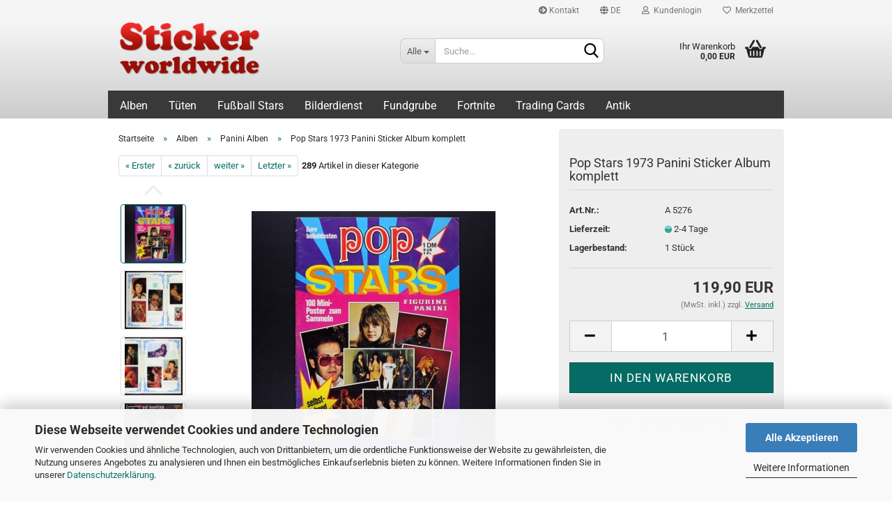

--- FILE ---
content_type: text/html; charset=utf-8
request_url: https://www.sticker-worldwide.de/alben/Serienalbendeutsch/Pop-23614.html
body_size: 14207
content:





	<!DOCTYPE html>
	<html xmlns="http://www.w3.org/1999/xhtml" dir="ltr" lang="de">
		
			<head>
				
					
					<!--

					=========================================================
					Shopsoftware by Gambio GmbH (c) 2005-2023 [www.gambio.de]
					=========================================================

					Gambio GmbH offers you highly scalable E-Commerce-Solutions and Services.
					The Shopsoftware is redistributable under the GNU General Public License (Version 2) [http://www.gnu.org/licenses/gpl-2.0.html].
					based on: E-Commerce Engine Copyright (c) 2006 xt:Commerce, created by Mario Zanier & Guido Winger and licensed under GNU/GPL.
					Information and contribution at http://www.xt-commerce.com

					=========================================================
					Please visit our website: www.gambio.de
					=========================================================

					-->
				

                

	

                    
                

				
					<meta name="viewport" content="width=device-width, initial-scale=1, minimum-scale=1.0, maximum-scale=1.0, user-scalable=no" />
				

				
					<meta http-equiv="Content-Type" content="text/html; charset=utf-8" />
		<meta name="language" content="de" />
		<meta name='author' content='Sticker-Worldwide' />
		<meta name='copyright' content='Sticker-Worldwide' />
		<meta name='date' content='2013-12-01' />
		<meta name='imagetoolbar' content='false' />
		<meta name='page-topic' content='Online-Shop für Panini Sticker Fans' />
		<meta name='page-type' content='Onlineshop' />
		<meta name='publisher' content='Sticker-Worldwide' />
		<meta name='viewport' content='width=device-width, initial-scale=1.0' />
		<meta name="keywords" content="Pop Stars 1973 Panini Sticker Album" />
		<meta name="description" content="Pop Stars 1973 Panini Sticker Album" />
		<title>Pop Stars 1973 Panini Sticker Album- Sticker-Worldwide</title>
		<meta property="og:title" content="Pop Stars 1973 Panini Sticker Album komplett" />
		<meta property="og:site_name" content="Sticker-Worldwide" />
		<meta property="og:locale" content="de_DE" />
		<meta property="og:type" content="product" />
		<meta property="og:description" content="Pop Stars 1973 Panini Sticker Album" />
		<meta property="og:image" content="https://www.sticker-worldwide.de/images/product_images/info_images/23614IMG_0423.JPG" />
		<meta property="og:image" content="https://www.sticker-worldwide.de/images/product_images/info_images/23614IMG_0424.JPG" />
		<meta property="og:image" content="https://www.sticker-worldwide.de/images/product_images/info_images/23614IMG_0425.JPG" />
		<meta property="og:image" content="https://www.sticker-worldwide.de/images/product_images/info_images/23614IMG_0426.JPG" />
		<meta property="og:image" content="https://www.sticker-worldwide.de/images/product_images/info_images/23614IMG_0427.JPG" />
		<meta property="og:image" content="https://www.sticker-worldwide.de/images/product_images/info_images/23614IMG_0428.JPG" />
		<meta property="og:image" content="https://www.sticker-worldwide.de/images/product_images/info_images/23614IMG_0429.JPG" />
		<meta property="og:image" content="https://www.sticker-worldwide.de/images/product_images/info_images/23614IMG_0431.JPG" />

				

								
									

				
					<base href="https://www.sticker-worldwide.de/" />
				

				
									

				
									

				
											
							<link id="main-css" type="text/css" rel="stylesheet" href="public/theme/styles/system/main.min.css?bust=1761226036" />
						
									

				
					<meta name="robots" content="index,follow" />
		<link rel="canonical" href="https://www.sticker-worldwide.de/alben/Serienalbendeutsch/Pop-23614.html?language=de" />
		<meta property="og:url" content="https://www.sticker-worldwide.de/alben/Serienalbendeutsch/Pop-23614.html?language=de">
		<link rel="alternate" hreflang="x-default" href="https://www.sticker-worldwide.de/alben/Serienalbendeutsch/Pop-23614.html?language=de" />
		<link rel="alternate" hreflang="en" href="https://www.sticker-worldwide.de/albums/series-albumsgerman/Pop-23614.html?language=en" />
		<link rel="alternate" hreflang="de" href="https://www.sticker-worldwide.de/alben/Serienalbendeutsch/Pop-23614.html?language=de" />
		<link rel="icon" type="image/png" href="/favicon-96x96.png" sizes="96x96" />
<link rel="icon" type="image/svg+xml" href="/favicon.svg" />
<link rel="shortcut icon" href="/favicon.ico" />
<link rel="apple-touch-icon" sizes="180x180" href="/apple-touch-icon.png" />
<link rel="manifest" href="/site.webmanifest" />
				

				
									

				
									

			</head>
		
		
			<body class="page-product-info"
				  data-gambio-namespace="https://www.sticker-worldwide.de/public/theme/javascripts/system"
				  data-jse-namespace="https://www.sticker-worldwide.de/JSEngine/build"
				  data-gambio-controller="initialize"
				  data-gambio-widget="input_number responsive_image_loader transitions header image_maps modal history dropdown core_workarounds anchor"
				  data-input_number-separator=","
					>

				
					
				

				
									

				
									
		




	



	
		<div id="outer-wrapper" >
			
				<header id="header" class="navbar">
					
	





	<div id="topbar-container">
						
		
					

		
			<div class="navbar-topbar">
				
					<nav data-gambio-widget="menu link_crypter" data-menu-switch-element-position="false" data-menu-events='{"desktop": ["click"], "mobile": ["click"]}' data-menu-ignore-class="dropdown-menu">
						<ul class="nav navbar-nav navbar-right" data-menu-replace="partial">

                            <li class="navbar-topbar-item">
                                <ul id="secondaryNavigation" class="nav navbar-nav ignore-menu">
                                                                            
                                            <li class="navbar-topbar-item hidden-xs content-manager-item">
                                                <a title="Kontakt" href="https://www.sticker-worldwide.de/info/kontakt.html"
                                                                                                            target="_top"
                                                        >
                                                    <span class="fa fa-arrow-circle-right visble-xs-block"></span>
                                                    Kontakt
                                                </a>
                                            </li>
                                        
                                                                    </ul>

                                <script id="secondaryNavigation-menu-template" type="text/mustache">
                                    
                                        <ul id="secondaryNavigation" class="nav navbar-nav">
                                            <li v-for="(item, index) in items" class="navbar-topbar-item hidden-xs content-manager-item">
                                                <a href="javascript:;" :title="item.title" @click="goTo(item.content)">
                                                    <span class="fa fa-arrow-circle-right visble-xs-block"></span>
                                                    {{item.title}}
                                                </a>
                                            </li>
                                        </ul>
                                    
                                </script>
                            </li>

							
															

							
															

							
															

							
															

							
															

															<li class="dropdown navbar-topbar-item first">

									
																					
												<a href="#" class="dropdown-toggle" data-toggle-hover="dropdown">

													
														<span class="language-code hidden-xs">
																															
																	<span class="fa fa-globe"></span>
																
																														de
														</span>
													

													
														<span class="visible-xs-block">
																															
																	<span class="fa fa-globe"></span>
																
																														&nbsp;Sprache
														</span>
													
												</a>
											
																			

									<ul class="level_2 dropdown-menu ignore-menu arrow-top">
										<li class="arrow"></li>
										<li>
											
												<form action="/alben/Serienalbendeutsch/Pop-23614.html" method="POST" class="form-horizontal">

													
																													
																<div class="form-group">
																	<label for="language-select">Sprache auswählen</label>
																	
	<select name="language" class="form-control" id="language-select">
					
				<option value="de" selected="selected">Deutsch</option>
			
					
				<option value="en">English</option>
			
			</select>

																</div>
															
																											

													
																											

													
																											

													
														<div class="dropdown-footer row">
															<input type="submit" class="btn btn-primary btn-block" value="Speichern" title="Speichern" />
														</div>
													

													

												</form>
											
										</li>
									</ul>
								</li>
							
							
																	
										<li class="dropdown navbar-topbar-item">
											<a title="Anmeldung" href="/alben/Serienalbendeutsch/Pop-23614.html#" class="dropdown-toggle" data-toggle-hover="dropdown">
												
																											
															<span class="fa fa-user-o"></span>
														
																									

												&nbsp;Kundenlogin
											</a>
											




	<ul class="dropdown-menu dropdown-menu-login arrow-top">
		
			<li class="arrow"></li>
		
		
		
			<li class="dropdown-header hidden-xs">Kundenlogin</li>
		
		
		
			<li>
				<form action="https://www.sticker-worldwide.de/login.php?action=process" method="post" class="form-horizontal">
					<input type="hidden" name="return_url" value="https://www.sticker-worldwide.de/alben/Serienalbendeutsch/Pop-23614.html">
					<input type="hidden" name="return_url_hash" value="85d17b3a56d2ccdcf42a5e34cc75da6825ab42925ceb79ecab71c3a8738625ed">
					
						<div class="form-group">
							<input autocomplete="username" type="email" id="box-login-dropdown-login-username" class="form-control" placeholder="E-Mail" name="email_address" />
						</div>
					
					
                        <div class="form-group password-form-field" data-gambio-widget="show_password">
                            <input autocomplete="current-password" type="password" id="box-login-dropdown-login-password" class="form-control" placeholder="Passwort" name="password" />
                            <button class="btn show-password hidden" type="button">
                                <i class="fa fa-eye" aria-hidden="true"></i>
                            </button>
                        </div>
					
					
						<div class="dropdown-footer row">
							
	
								
									<input type="submit" class="btn btn-primary btn-block" value="Anmelden" />
								
								<ul>
									
										<li>
											<a title="Konto erstellen" href="https://www.sticker-worldwide.de/shop.php?do=CreateRegistree">
												Konto erstellen
											</a>
										</li>
									
									
										<li>
											<a title="Passwort vergessen?" href="https://www.sticker-worldwide.de/password_double_opt.php">
												Passwort vergessen?
											</a>
										</li>
									
								</ul>
							
	

	
						</div>
					
				</form>
			</li>
		
	</ul>


										</li>
									
															

							
																	
										<li class="navbar-topbar-item">
											<a href="https://www.sticker-worldwide.de/wish_list.php" title="Merkzettel anzeigen">
												
																											
															<span class="fa fa-heart-o"></span>
														
																									

												&nbsp;Merkzettel
											</a>
										</li>
									
															

															
									<li class="navbar-topbar-item visible-xs">
										<a title="Kontakt" href="https://www.sticker-worldwide.de/info/kontakt.html"
																							target="_top"
												>
											<span class="fa fa-arrow-circle-right"></span>
											&nbsp;Kontakt
										</a>
									</li>
								
							
						</ul>
					</nav>
				
			</div>
		
	</div>




	<div class="inside">

		<div class="row">

		
												
			<div class="navbar-header" data-gambio-widget="mobile_menu">
									
							
		<div id="navbar-brand" class="navbar-brand">
			<a href="https://www.sticker-worldwide.de/" title="Sticker-Worldwide">
				<img id="main-header-logo" class="img-responsive" src="https://www.sticker-worldwide.de/images/logos/sticker-worldwide-logo_logo.png" alt="Sticker-Worldwide-Logo">
			</a>
		</div>
	
					
								
					
	
	
			
	
		<button type="button" class="navbar-toggle" data-mobile_menu-target="#categories .navbar-collapse"
		        data-mobile_menu-body-class="categories-open" data-mobile_menu-toggle-content-visibility>
			<img src="public/theme/images/svgs/bars.svg" class="gx-menu svg--inject" alt="">
		</button>
	
	
	
		<button type="button" class="navbar-toggle cart-icon" data-mobile_menu-location="shopping_cart.php">
			<img src="public/theme/images/svgs/basket.svg" class="gx-cart-basket svg--inject" alt="">
			<span class="cart-products-count hidden">
				0
			</span>
		</button>
	
	
			
			<button type="button" class="navbar-toggle" data-mobile_menu-target=".navbar-search" data-mobile_menu-body-class="search-open"
					data-mobile_menu-toggle-content-visibility>
				<img src="public/theme/images/svgs/search.svg" class="gx-search svg--inject" alt="">
			</button>
		
	
				
			</div>
		

		
							






	<div class="navbar-search collapse">
		
		
						<p class="navbar-search-header dropdown-header">Suche</p>
		
		
		
			<form action="advanced_search_result.php" method="get" data-gambio-widget="live_search">
		
				<div class="navbar-search-input-group input-group">
					<div class="navbar-search-input-group-btn input-group-btn custom-dropdown" data-dropdown-trigger-change="false" data-dropdown-trigger-no-change="false">
						
						
							<button type="button" class="btn btn-default dropdown-toggle" data-toggle="dropdown" aria-haspopup="true" aria-expanded="false">
								<span class="dropdown-name">Alle</span> <span class="caret"></span>
							</button>
						
						
						
															
									<ul class="dropdown-menu">
																				
												<li><a href="#" data-rel="0">Alle</a></li>
											
																							
													<li><a href="#" data-rel="108">Alben</a></li>
												
																							
													<li><a href="#" data-rel="122">Tüten</a></li>
												
																							
													<li><a href="#" data-rel="223">Fußball Stars</a></li>
												
																							
													<li><a href="#" data-rel="124">Bilderdienst</a></li>
												
																							
													<li><a href="#" data-rel="197">Fundgrube</a></li>
												
																							
													<li><a href="#" data-rel="279">Fortnite</a></li>
												
																							
													<li><a href="#" data-rel="284">Trading Cards</a></li>
												
																							
													<li><a href="#" data-rel="253">Antik</a></li>
												
																														</ul>
								
													
						
						
															
									<select name="categories_id">
										<option value="0">Alle</option>
																																	
													<option value="108">Alben</option>
												
																							
													<option value="122">Tüten</option>
												
																							
													<option value="223">Fußball Stars</option>
												
																							
													<option value="124">Bilderdienst</option>
												
																							
													<option value="197">Fundgrube</option>
												
																							
													<option value="279">Fortnite</option>
												
																							
													<option value="284">Trading Cards</option>
												
																							
													<option value="253">Antik</option>
												
																														</select>
								
													
						
					</div>

					
					<button type="submit" class="form-control-feedback">
						<img src="public/theme/images/svgs/search.svg" class="gx-search-input svg--inject" alt="">
					</button>
					

					<input type="text" name="keywords" placeholder="Suche..." class="form-control search-input" autocomplete="off" />

				</div>
		
				
									<input type="hidden" value="1" name="inc_subcat" />
								
				
					<div class="navbar-search-footer visible-xs-block">
						
							<button class="btn btn-primary btn-block" type="submit">
								Suche...
							</button>
						
						
							<a href="advanced_search.php" class="btn btn-default btn-block" title="Erweiterte Suche">
								Erweiterte Suche
							</a>
						
					</div>
				
				
				<div class="search-result-container"></div>
		
			</form>
		
	</div>


					

		
					

		
    		<!-- layout_header honeygrid -->
							
					


	<nav id="cart-container" class="navbar-cart" data-gambio-widget="menu cart_dropdown" data-menu-switch-element-position="false">
		
			<ul class="cart-container-inner">
				
					<li>
						<a href="https://www.sticker-worldwide.de/shopping_cart.php" class="dropdown-toggle">
							
								<img src="public/theme/images/svgs/basket.svg" alt="" class="gx-cart-basket svg--inject">
								<span class="cart">
									Ihr Warenkorb<br />
									<span class="products">
										0,00 EUR
									</span>
								</span>
							
							
																	<span class="cart-products-count hidden">
										
									</span>
															
						</a>

						
							



	<ul class="dropdown-menu arrow-top cart-dropdown cart-empty">
		
			<li class="arrow"></li>
		
	
		
					
	
		
			<li class="cart-dropdown-inside">
		
				
									
				
									
						<div class="cart-empty">
							Sie haben noch keine Artikel in Ihrem Warenkorb.
						</div>
					
								
			</li>
		
	</ul>
						
					</li>
				
			</ul>
		
	</nav>

				
					

		</div>

	</div>









	<noscript>
		<div class="alert alert-danger noscript-notice">
			JavaScript ist in Ihrem Browser deaktiviert. Aktivieren Sie JavaScript, um alle Funktionen des Shops nutzen und alle Inhalte sehen zu können.
		</div>
	</noscript>



			
						


	<div id="categories">
		<div class="navbar-collapse collapse">
			
				<nav class="navbar-default navbar-categories" data-gambio-widget="menu">
					
						<ul class="level-1 nav navbar-nav">
                             
															
									<li class="dropdown level-1-child" data-id="108">
										
											<a class="dropdown-toggle" href="https://www.sticker-worldwide.de/alben/" title="Alben">
												
													Alben
												
																							</a>
										
										
										
																							
													<ul data-level="2" class="level-2 dropdown-menu dropdown-menu-child">
														
															<li class="enter-category hidden-sm hidden-md hidden-lg show-more">
																
																	<a class="dropdown-toggle" href="https://www.sticker-worldwide.de/alben/" title="Alben">
																		
																			Alben anzeigen
																		
																	</a>
																
															</li>
														
														
																																																																																																																																																																																																																																																																																																																																																																																																																																																																																																																																																																																																																																																																																																																																																																											
																													
																															
																	<li class="level-2-child">
																		<a href="https://www.sticker-worldwide.de/alben/wmalben/" title="WM Fußball">
																			WM Fußball
																		</a>
																																			</li>
																
																															
																	<li class="level-2-child">
																		<a href="https://www.sticker-worldwide.de/alben/euro-alben/" title="Euro">
																			Euro
																		</a>
																																			</li>
																
																															
																	<li class="level-2-child">
																		<a href="https://www.sticker-worldwide.de/alben/AmericaAfricaAlben/" title="America & Africa Cup">
																			America & Africa Cup
																		</a>
																																			</li>
																
																															
																	<li class="level-2-child">
																		<a href="https://www.sticker-worldwide.de/alben/Champions-League-Alben/" title="Champions League">
																			Champions League
																		</a>
																																			</li>
																
																															
																	<li class="level-2-child">
																		<a href="https://www.sticker-worldwide.de/alben/Bundesligaalben/" title="Bundesliga">
																			Bundesliga
																		</a>
																																			</li>
																
																															
																	<li class="level-2-child">
																		<a href="https://www.sticker-worldwide.de/alben/bundesliga-angebot/" title="Bundesliga Angebot">
																			Bundesliga Angebot
																		</a>
																																			</li>
																
																															
																	<li class="level-2-child">
																		<a href="https://www.sticker-worldwide.de/alben/clubfussball-int/" title="Fußball International">
																			Fußball International
																		</a>
																																			</li>
																
																															
																	<li class="level-2-child active">
																		<a href="https://www.sticker-worldwide.de/alben/Serienalbendeutsch/" title="Panini Alben">
																			Panini Alben
																		</a>
																																			</li>
																
																															
																	<li class="level-2-child">
																		<a href="https://www.sticker-worldwide.de/alben/internalben/" title="Panini Alben Int.">
																			Panini Alben Int.
																		</a>
																																			</li>
																
																															
																	<li class="level-2-child">
																		<a href="https://www.sticker-worldwide.de/alben/merlintoppsalben/" title="Merlin & Topps">
																			Merlin & Topps
																		</a>
																																			</li>
																
																															
																	<li class="level-2-child">
																		<a href="https://www.sticker-worldwide.de/alben/americanaalben/" title="Americana">
																			Americana
																		</a>
																																			</li>
																
																															
																	<li class="level-2-child">
																		<a href="https://www.sticker-worldwide.de/alben/sonstige-verlage/" title="Sonstige Verlage">
																			Sonstige Verlage
																		</a>
																																			</li>
																
																													
																												
														
															<li class="enter-category hidden-more hidden-xs">
																<a class="dropdown-toggle col-xs-6"
																   href="https://www.sticker-worldwide.de/alben/"
																   title="Alben">Alben anzeigen</a>
							
																<span class="close-menu-container col-xs-6">
																	<span class="close-flyout">
																		<i class="fa fa-close"></i>
																	</span>
																</span>
															</li>
														
													
													</ul>
												
																					
										
									</li>
								
															
									<li class="dropdown level-1-child" data-id="122">
										
											<a class="dropdown-toggle" href="https://www.sticker-worldwide.de/tueten/" title="Tüten">
												
													Tüten
												
																							</a>
										
										
										
																							
													<ul data-level="2" class="level-2 dropdown-menu dropdown-menu-child">
														
															<li class="enter-category hidden-sm hidden-md hidden-lg show-more">
																
																	<a class="dropdown-toggle" href="https://www.sticker-worldwide.de/tueten/" title="Tüten">
																		
																			Tüten anzeigen
																		
																	</a>
																
															</li>
														
														
																																																																																																																																																																																																																																																																																																																																																																																																																																																																																																																																																																																																																																																																																																																																																																											
																													
																															
																	<li class="level-2-child">
																		<a href="https://www.sticker-worldwide.de/tueten/wmtueten/" title="WM Fußball">
																			WM Fußball
																		</a>
																																			</li>
																
																															
																	<li class="level-2-child">
																		<a href="https://www.sticker-worldwide.de/tueten/eurotueten/" title="Euro">
																			Euro
																		</a>
																																			</li>
																
																															
																	<li class="level-2-child">
																		<a href="https://www.sticker-worldwide.de/tueten/americatueten/" title="America & Africa Cup">
																			America & Africa Cup
																		</a>
																																			</li>
																
																															
																	<li class="level-2-child">
																		<a href="https://www.sticker-worldwide.de/tueten/FIFA-365-tueten/" title="FIFA 365">
																			FIFA 365
																		</a>
																																			</li>
																
																															
																	<li class="level-2-child">
																		<a href="https://www.sticker-worldwide.de/tueten/championstueten/" title="Champions League">
																			Champions League
																		</a>
																																			</li>
																
																															
																	<li class="level-2-child">
																		<a href="https://www.sticker-worldwide.de/tueten/fussball-international/" title="Internationaler Fußball">
																			Internationaler Fußball
																		</a>
																																			</li>
																
																															
																	<li class="level-2-child">
																		<a href="https://www.sticker-worldwide.de/tueten/bundesligatueten/" title="Bundesliga">
																			Bundesliga
																		</a>
																																			</li>
																
																															
																	<li class="level-2-child">
																		<a href="https://www.sticker-worldwide.de/tueten/ussports/" title="US Sports">
																			US Sports
																		</a>
																																			</li>
																
																															
																	<li class="level-2-child">
																		<a href="https://www.sticker-worldwide.de/tueten/panini-serien-tueten/" title="Panini Serien">
																			Panini Serien
																		</a>
																																			</li>
																
																															
																	<li class="level-2-child">
																		<a href="https://www.sticker-worldwide.de/tueten/Americana-Tueten/" title="Americana">
																			Americana
																		</a>
																																			</li>
																
																															
																	<li class="level-2-child">
																		<a href="https://www.sticker-worldwide.de/tueten/merlin-Topps-tueten/" title="Merlin & Topps">
																			Merlin & Topps
																		</a>
																																			</li>
																
																															
																	<li class="level-2-child">
																		<a href="https://www.sticker-worldwide.de/tueten/sonstige-Tueten/" title="Sonstige">
																			Sonstige
																		</a>
																																			</li>
																
																													
																												
														
															<li class="enter-category hidden-more hidden-xs">
																<a class="dropdown-toggle col-xs-6"
																   href="https://www.sticker-worldwide.de/tueten/"
																   title="Tüten">Tüten anzeigen</a>
							
																<span class="close-menu-container col-xs-6">
																	<span class="close-flyout">
																		<i class="fa fa-close"></i>
																	</span>
																</span>
															</li>
														
													
													</ul>
												
																					
										
									</li>
								
															
									<li class="dropdown level-1-child" data-id="223">
										
											<a class="dropdown-toggle" href="https://www.sticker-worldwide.de/fussball-stars-223/" title="Fußball Stars">
												
													Fußball Stars
												
																							</a>
										
										
										
																							
													<ul data-level="2" class="level-2 dropdown-menu dropdown-menu-child">
														
															<li class="enter-category hidden-sm hidden-md hidden-lg show-more">
																
																	<a class="dropdown-toggle" href="https://www.sticker-worldwide.de/fussball-stars-223/" title="Fußball Stars">
																		
																			Fußball Stars anzeigen
																		
																	</a>
																
															</li>
														
														
																																																																																																																																																																																																																																																																																																																																																																																																																																																																																																																																																																																																																																																																																																																																																																																																																																																																																																																																																																																																																																																																																																																																																																																																																																																																																																																																																																																																																																																															
																													
																															
																	<li class="level-2-child">
																		<a href="https://www.sticker-worldwide.de/fussball-stars-223/fussball-a/" title="A">
																			A
																		</a>
																																			</li>
																
																															
																	<li class="level-2-child">
																		<a href="https://www.sticker-worldwide.de/fussball-stars-223/fussball-b/" title="B">
																			B
																		</a>
																																			</li>
																
																															
																	<li class="level-2-child">
																		<a href="https://www.sticker-worldwide.de/fussball-stars-223/fussball-c/" title="C">
																			C
																		</a>
																																			</li>
																
																															
																	<li class="level-2-child">
																		<a href="https://www.sticker-worldwide.de/fussball-stars-223/fussball-d/" title="D">
																			D
																		</a>
																																			</li>
																
																															
																	<li class="level-2-child">
																		<a href="https://www.sticker-worldwide.de/fussball-stars-223/fussball-e/" title="E">
																			E
																		</a>
																																			</li>
																
																															
																	<li class="level-2-child">
																		<a href="https://www.sticker-worldwide.de/fussball-stars-223/fussball-f/" title="F">
																			F
																		</a>
																																			</li>
																
																															
																	<li class="level-2-child">
																		<a href="https://www.sticker-worldwide.de/fussball-stars-223/fussball-g/" title="G">
																			G
																		</a>
																																			</li>
																
																															
																	<li class="level-2-child">
																		<a href="https://www.sticker-worldwide.de/fussball-stars-223/fussball-h/" title="H">
																			H
																		</a>
																																			</li>
																
																															
																	<li class="level-2-child">
																		<a href="https://www.sticker-worldwide.de/fussball-stars-223/fussball-i/" title="I">
																			I
																		</a>
																																			</li>
																
																															
																	<li class="level-2-child">
																		<a href="https://www.sticker-worldwide.de/fussball-stars-223/fussball-j/" title="J">
																			J
																		</a>
																																			</li>
																
																															
																	<li class="level-2-child">
																		<a href="https://www.sticker-worldwide.de/fussball-stars-223/fussball-k/" title="K">
																			K
																		</a>
																																			</li>
																
																															
																	<li class="level-2-child">
																		<a href="https://www.sticker-worldwide.de/fussball-stars-223/fussball-l/" title="L">
																			L
																		</a>
																																			</li>
																
																															
																	<li class="level-2-child">
																		<a href="https://www.sticker-worldwide.de/fussball-stars-223/fussball-m/" title="M">
																			M
																		</a>
																																			</li>
																
																															
																	<li class="level-2-child">
																		<a href="https://www.sticker-worldwide.de/fussball-stars-223/fussball-n/" title="N">
																			N
																		</a>
																																			</li>
																
																															
																	<li class="level-2-child">
																		<a href="https://www.sticker-worldwide.de/fussball-stars-223/fussball-o/" title="O">
																			O
																		</a>
																																			</li>
																
																															
																	<li class="level-2-child">
																		<a href="https://www.sticker-worldwide.de/fussball-stars-223/fussball-p/" title="P">
																			P
																		</a>
																																			</li>
																
																															
																	<li class="level-2-child">
																		<a href="https://www.sticker-worldwide.de/fussball-stars-223/fussball-r/" title="R">
																			R
																		</a>
																																			</li>
																
																															
																	<li class="level-2-child">
																		<a href="https://www.sticker-worldwide.de/fussball-stars-223/fussball-s/" title="S">
																			S
																		</a>
																																			</li>
																
																															
																	<li class="level-2-child">
																		<a href="https://www.sticker-worldwide.de/fussball-stars-223/fussball-t/" title="T">
																			T
																		</a>
																																			</li>
																
																															
																	<li class="level-2-child">
																		<a href="https://www.sticker-worldwide.de/fussball-stars-223/fussball-v/" title="V">
																			V
																		</a>
																																			</li>
																
																															
																	<li class="level-2-child">
																		<a href="https://www.sticker-worldwide.de/fussball-stars-223/fussball-w/" title="W">
																			W
																		</a>
																																			</li>
																
																															
																	<li class="level-2-child">
																		<a href="https://www.sticker-worldwide.de/fussball-stars-223/fussball-z/" title="Z - X">
																			Z - X
																		</a>
																																			</li>
																
																															
																	<li class="level-2-child">
																		<a href="https://www.sticker-worldwide.de/fussball-stars-223/teams/" title="Teams">
																			Teams
																		</a>
																																			</li>
																
																													
																												
														
															<li class="enter-category hidden-more hidden-xs">
																<a class="dropdown-toggle col-xs-6"
																   href="https://www.sticker-worldwide.de/fussball-stars-223/"
																   title="Fußball Stars">Fußball Stars anzeigen</a>
							
																<span class="close-menu-container col-xs-6">
																	<span class="close-flyout">
																		<i class="fa fa-close"></i>
																	</span>
																</span>
															</li>
														
													
													</ul>
												
																					
										
									</li>
								
															
									<li class="dropdown level-1-child" data-id="124">
										
											<a class="dropdown-toggle" href="https://www.sticker-worldwide.de/bilderdienst/" title="Bilderdienst">
												
													Bilderdienst
												
																							</a>
										
										
										
																							
													<ul data-level="2" class="level-2 dropdown-menu dropdown-menu-child">
														
															<li class="enter-category hidden-sm hidden-md hidden-lg show-more">
																
																	<a class="dropdown-toggle" href="https://www.sticker-worldwide.de/bilderdienst/" title="Bilderdienst">
																		
																			Bilderdienst anzeigen
																		
																	</a>
																
															</li>
														
														
																																																																																																																																																																																																																																																																																																																																																																																																																																																															
																													
																															
																	<li class="level-2-child">
																		<a href="https://www.sticker-worldwide.de/bilderdienst/fussball-wm-sticker/" title="WM Fußball">
																			WM Fußball
																		</a>
																																			</li>
																
																															
																	<li class="level-2-child">
																		<a href="https://www.sticker-worldwide.de/bilderdienst/Fussball-Euro-Sticker/" title="Euro">
																			Euro
																		</a>
																																			</li>
																
																															
																	<li class="level-2-child">
																		<a href="https://www.sticker-worldwide.de/bilderdienst/Champions-League-Service/" title="Champions League">
																			Champions League
																		</a>
																																			</li>
																
																															
																	<li class="level-2-child">
																		<a href="https://www.sticker-worldwide.de/bilderdienst/bundesliga-service/" title="Bundesliga">
																			Bundesliga
																		</a>
																																			</li>
																
																															
																	<li class="level-2-child">
																		<a href="https://www.sticker-worldwide.de/bilderdienst/Wappen/" title="Fußball Wappen">
																			Fußball Wappen
																		</a>
																																			</li>
																
																															
																	<li class="level-2-child">
																		<a href="https://www.sticker-worldwide.de/bilderdienst/Musik/" title="Musik Stars">
																			Musik Stars
																		</a>
																																			</li>
																
																															
																	<li class="level-2-child">
																		<a href="https://www.sticker-worldwide.de/bilderdienst/Sport/" title="Sport Stars">
																			Sport Stars
																		</a>
																																			</li>
																
																													
																												
														
															<li class="enter-category hidden-more hidden-xs">
																<a class="dropdown-toggle col-xs-6"
																   href="https://www.sticker-worldwide.de/bilderdienst/"
																   title="Bilderdienst">Bilderdienst anzeigen</a>
							
																<span class="close-menu-container col-xs-6">
																	<span class="close-flyout">
																		<i class="fa fa-close"></i>
																	</span>
																</span>
															</li>
														
													
													</ul>
												
																					
										
									</li>
								
															
									<li class="level-1-child" data-id="197">
										
											<a class="dropdown-toggle" href="https://www.sticker-worldwide.de/fundgrube/" title="Fundgrube">
												
													Fundgrube
												
																							</a>
										
										
										
																					
										
									</li>
								
															
									<li class="level-1-child" data-id="279">
										
											<a class="dropdown-toggle" href="https://www.sticker-worldwide.de/fortnite/" title="Fortnite">
												
													Fortnite
												
																							</a>
										
										
										
																					
										
									</li>
								
															
									<li class="level-1-child" data-id="284">
										
											<a class="dropdown-toggle" href="https://www.sticker-worldwide.de/tradcar/" title="Trading Cards">
												
													Trading Cards
												
																							</a>
										
										
										
																					
										
									</li>
								
															
									<li class="level-1-child" data-id="253">
										
											<a class="dropdown-toggle" href="https://www.sticker-worldwide.de/antik/" title="Antik">
												
													Antik
												
																							</a>
										
										
										
																					
										
									</li>
								
														
							



	
					
				<li id="mainNavigation" class="custom custom-entries hidden-xs">
									</li>
			

            <script id="mainNavigation-menu-template" type="text/mustache">
                
				    <li id="mainNavigation" class="custom custom-entries hidden-xs">
                        <a v-for="(item, index) in items" href="javascript:;" @click="goTo(item.content)">
                            {{item.title}}
                        </a>
                    </li>
                
            </script>

						


							
							
								<li class="dropdown dropdown-more" style="display: none">
									<a class="dropdown-toggle" href="#" title="">
										Weitere
									</a>
									<ul class="level-2 dropdown-menu ignore-menu"></ul>
								</li>
							
			
						</ul>
					
				</nav>
			
		</div>
	</div>

		
					</header>
			

			
				
				

			
				<div id="wrapper">
					<div class="row">

						
							<div id="main">
								<div class="main-inside">
									
										
	
			<script type="application/ld+json">{"@context":"https:\/\/schema.org","@type":"BreadcrumbList","itemListElement":[{"@type":"ListItem","position":1,"name":"Startseite","item":"https:\/\/www.sticker-worldwide.de\/"},{"@type":"ListItem","position":2,"name":"Alben","item":"https:\/\/www.sticker-worldwide.de\/alben\/"},{"@type":"ListItem","position":3,"name":"Panini Alben","item":"https:\/\/www.sticker-worldwide.de\/alben\/Serienalbendeutsch\/"},{"@type":"ListItem","position":4,"name":"Pop Stars 1973 Panini Sticker Album komplett","item":"https:\/\/www.sticker-worldwide.de\/alben\/Serienalbendeutsch\/Pop-23614.html"}]}</script>
	    
		<div id="breadcrumb_navi">
            				<span class="breadcrumbEntry">
													<a href="https://www.sticker-worldwide.de/" class="headerNavigation">
								<span>Startseite</span>
							</a>
											</span>
                <span class="breadcrumbSeparator"> &raquo; </span>            				<span class="breadcrumbEntry">
													<a href="https://www.sticker-worldwide.de/alben/" class="headerNavigation">
								<span>Alben</span>
							</a>
											</span>
                <span class="breadcrumbSeparator"> &raquo; </span>            				<span class="breadcrumbEntry">
													<a href="https://www.sticker-worldwide.de/alben/Serienalbendeutsch/" class="headerNavigation">
								<span>Panini Alben</span>
							</a>
											</span>
                <span class="breadcrumbSeparator"> &raquo; </span>            				<span class="breadcrumbEntry">
													<span>Pop Stars 1973 Panini Sticker Album komplett</span>
                        					</span>
                            		</div>
    


									

									
										<div id="shop-top-banner">
																					</div>
									

									




	
		


	<div id="product_navigation" class="panel-pagination">
		<nav>
			
				<ul class="pagination">
											
							<li>
								<a href="alben/Serienalbendeutsch/komplettp-22045.html">&laquo; Erster</a>
							</li>
						
							
											
							<li>
								<a href="alben/Serienalbendeutsch/Pop-21751.html">&laquo; zurück</a>
							</li>
						
							
											
							<li>
								<a href="alben/Serienalbendeutsch/lepan-26998.html">weiter &raquo;</a>
							</li>
						
							
											
							<li>
								<a href="alben/Serienalbendeutsch/komplettp-27298.html">Letzter &raquo;</a>
							</li>
						
									</ul>
			
			
			
				<span><strong>289</strong> Artikel in dieser Kategorie</span>
			
		</nav>
	</div>

	

			<script type="application/ld+json">
			{"@context":"http:\/\/schema.org","@type":"Product","name":"Pop Stars 1973 Panini Sticker Album komplett","description":"Pop Stars 1973 von Panini      \tAlbum komplett mit allen Stickern  \tin gutem bis sehr gutem Zustand  \tdie Sticker sind sauber eingeklebt  \tsaubere und feste Seiten  \tsiehe Fotos        \tDas komplette Album ist eine seltene Rarit&auml;t. Die Sticker im besonders gro&szlig;en Postkartenformat zeigen Musik Stars der 70er Jahre.  ","image":["https:\/\/www.sticker-worldwide.de\/images\/product_images\/info_images\/23614IMG_0423.JPG","https:\/\/www.sticker-worldwide.de\/images\/product_images\/info_images\/23614IMG_0424.JPG","https:\/\/www.sticker-worldwide.de\/images\/product_images\/info_images\/23614IMG_0425.JPG","https:\/\/www.sticker-worldwide.de\/images\/product_images\/info_images\/23614IMG_0426.JPG","https:\/\/www.sticker-worldwide.de\/images\/product_images\/info_images\/23614IMG_0427.JPG","https:\/\/www.sticker-worldwide.de\/images\/product_images\/info_images\/23614IMG_0428.JPG","https:\/\/www.sticker-worldwide.de\/images\/product_images\/info_images\/23614IMG_0429.JPG","https:\/\/www.sticker-worldwide.de\/images\/product_images\/info_images\/23614IMG_0431.JPG"],"url":"https:\/\/www.sticker-worldwide.de\/alben\/Serienalbendeutsch\/Pop-23614.html","itemCondition":"NewCondition","offers":{"@type":"Offer","availability":"InStock","price":"119.90","priceCurrency":"EUR","priceSpecification":{"@type":"http:\/\/schema.org\/PriceSpecification","price":"119.90","priceCurrency":"EUR","valueAddedTaxIncluded":true},"url":"https:\/\/www.sticker-worldwide.de\/alben\/Serienalbendeutsch\/Pop-23614.html","priceValidUntil":"2100-01-01 00:00:00"},"model":"A 5276","sku":"A 5276"}
		</script>
		
	<div class="product-info product-info-default row">
		
		
			<div id="product_image_layer">
			
	<div class="product-info-layer-image">
		<div class="product-info-image-inside">
										


    		<script>
            
            window.addEventListener('DOMContentLoaded', function(){
				$.extend(true, $.magnificPopup.defaults, { 
					tClose: 'Schlie&szlig;en (Esc)', // Alt text on close button
					tLoading: 'L&auml;dt...', // Text that is displayed during loading. Can contain %curr% and %total% keys
					
					gallery: { 
						tPrev: 'Vorgänger (Linke Pfeiltaste)', // Alt text on left arrow
						tNext: 'Nachfolger (Rechte Pfeiltaste)', // Alt text on right arrow
						tCounter: '%curr% von %total%' // Markup for "1 of 7" counter
						
					}
				});
			});
            
		</script>
    



	
			
	
	<div>
		<div id="product-info-layer-image" class="swiper-container" data-gambio-_widget="swiper" data-swiper-target="" data-swiper-controls="#product-info-layer-thumbnails" data-swiper-slider-options='{"breakpoints": [], "initialSlide": 0, "pagination": ".js-product-info-layer-image-pagination", "nextButton": ".js-product-info-layer-image-button-next", "prevButton": ".js-product-info-layer-image-button-prev", "effect": "fade", "autoplay": null, "initialSlide": ""}' >
			<div class="swiper-wrapper" >
			
				
											
															
																	

								
																			
																					
																	

								
									
			<div class="swiper-slide" >
				<div class="swiper-slide-inside ">
									
						<img class="img-responsive"
																								src="images/product_images/popup_images/23614IMG_0423.JPG"
								 alt="Pop Stars 1973 Panini sticker album"								 title="Pop Stars 1973 Panini sticker album"								 data-magnifier-src="images/product_images/original_images/23614IMG_0423.JPG"						/>
					
							</div>
			</div>
	
								
															
																	

								
																			
																					
																	

								
									
			<div class="swiper-slide"  data-index="1">
				<div class="swiper-slide-inside ">
									
						<img class="img-responsive"
																								src="images/product_images/popup_images/23614IMG_0424.JPG"
								 alt="Pop Stars 1973 Panini Sticker Album komplett"								 title="Pop Stars 1973 Panini Sticker Album komplett"								 data-magnifier-src="images/product_images/original_images/23614IMG_0424.JPG"						/>
					
							</div>
			</div>
	
								
															
																	

								
																			
																					
																	

								
									
			<div class="swiper-slide"  data-index="2">
				<div class="swiper-slide-inside ">
									
						<img class="img-responsive"
																								src="images/product_images/popup_images/23614IMG_0425.JPG"
								 alt="Pop Stars 1973 Panini Sticker Album komplett"								 title="Pop Stars 1973 Panini Sticker Album komplett"								 data-magnifier-src="images/product_images/original_images/23614IMG_0425.JPG"						/>
					
							</div>
			</div>
	
								
															
																	

								
																			
																					
																	

								
									
			<div class="swiper-slide"  data-index="3">
				<div class="swiper-slide-inside ">
									
						<img class="img-responsive"
																								src="images/product_images/popup_images/23614IMG_0426.JPG"
								 alt="Pop Stars 1973 Panini Sticker Album komplett"								 title="Pop Stars 1973 Panini Sticker Album komplett"								 data-magnifier-src="images/product_images/original_images/23614IMG_0426.JPG"						/>
					
							</div>
			</div>
	
								
															
																	

								
																			
																					
																	

								
									
			<div class="swiper-slide"  data-index="4">
				<div class="swiper-slide-inside ">
									
						<img class="img-responsive"
																								src="images/product_images/popup_images/23614IMG_0427.JPG"
								 alt="Pop Stars 1973 Panini Sticker Album komplett"								 title="Pop Stars 1973 Panini Sticker Album komplett"								 data-magnifier-src="images/product_images/original_images/23614IMG_0427.JPG"						/>
					
							</div>
			</div>
	
								
															
																	

								
																			
																					
																	

								
									
			<div class="swiper-slide"  data-index="5">
				<div class="swiper-slide-inside ">
									
						<img class="img-responsive"
																								src="images/product_images/popup_images/23614IMG_0428.JPG"
								 alt="Pop Stars 1973 Panini Sticker Album komplett"								 title="Pop Stars 1973 Panini Sticker Album komplett"								 data-magnifier-src="images/product_images/original_images/23614IMG_0428.JPG"						/>
					
							</div>
			</div>
	
								
															
																	

								
																			
																					
																	

								
									
			<div class="swiper-slide"  data-index="6">
				<div class="swiper-slide-inside ">
									
						<img class="img-responsive"
																								src="images/product_images/popup_images/23614IMG_0429.JPG"
								 alt="Pop Stars 1973 Panini Sticker Album komplett"								 title="Pop Stars 1973 Panini Sticker Album komplett"								 data-magnifier-src="images/product_images/original_images/23614IMG_0429.JPG"						/>
					
							</div>
			</div>
	
								
															
																	

								
																			
																					
																	

								
									
			<div class="swiper-slide"  data-index="7">
				<div class="swiper-slide-inside ">
									
						<img class="img-responsive"
																								src="images/product_images/popup_images/23614IMG_0431.JPG"
								 alt="Pop Stars 1973 Panini Sticker Album komplett"								 title="Pop Stars 1973 Panini Sticker Album komplett"								 data-magnifier-src="images/product_images/original_images/23614IMG_0431.JPG"						/>
					
							</div>
			</div>
	
								
													
									
			</div>
			
			
				<script type="text/mustache">
					<template>
						
							{{#.}}
								<div class="swiper-slide {{className}}">
									<div class="swiper-slide-inside">
										<img {{{srcattr}}} alt="{{title}}" title="{{title}}" />
									</div>
								</div>
							{{/.}}
						
					</template>
				</script>
			
			
	</div>
	
	
					
				<div class="js-product-info-layer-image-button-prev swiper-button-prev"></div>
			
			
				<div class="js-product-info-layer-image-button-next swiper-button-next"></div>
			
			
	
	</div>
	
	
			

								</div>
	</div>

				
			<div class="product-info-layer-thumbnails">
				


    		<script>
            
            window.addEventListener('DOMContentLoaded', function(){
				$.extend(true, $.magnificPopup.defaults, { 
					tClose: 'Schlie&szlig;en (Esc)', // Alt text on close button
					tLoading: 'L&auml;dt...', // Text that is displayed during loading. Can contain %curr% and %total% keys
					
					gallery: { 
						tPrev: 'Vorgänger (Linke Pfeiltaste)', // Alt text on left arrow
						tNext: 'Nachfolger (Rechte Pfeiltaste)', // Alt text on right arrow
						tCounter: '%curr% von %total%' // Markup for "1 of 7" counter
						
					}
				});
			});
            
		</script>
    



	
			
	
	<div>
		<div id="product-info-layer-thumbnails" class="swiper-container" data-gambio-_widget="swiper" data-swiper-target="#product-info-layer-image" data-swiper-controls="" data-swiper-slider-options='{"breakpoints": [], "initialSlide": 0, "pagination": ".js-product-info-layer-thumbnails-pagination", "nextButton": ".js-product-info-layer-thumbnails-button-next", "prevButton": ".js-product-info-layer-thumbnails-button-prev", "spaceBetween": 10, "loop": false, "slidesPerView": "auto", "autoplay": null, "initialSlide": ""}' data-swiper-breakpoints="[]">
			<div class="swiper-wrapper" >
			
				
											
															
																	

								
																	

								
									
			<div class="swiper-slide" >
				<div class="swiper-slide-inside ">
									
						<div class="align-middle">
							<img
									class="img-responsive"
																		src="images/product_images/gallery_images/23614IMG_0423.JPG"
									 alt="Preview: Pop Stars 1973 Panini sticker album"									 title="Preview: Pop Stars 1973 Panini sticker album"									 data-magnifier-src="images/product_images/original_images/23614IMG_0423.JPG"							/>
						</div>
					
							</div>
			</div>
	
								
															
																	

								
																	

								
									
			<div class="swiper-slide"  data-index="1">
				<div class="swiper-slide-inside ">
									
						<div class="align-middle">
							<img
									class="img-responsive"
																		src="images/product_images/gallery_images/23614IMG_0424.JPG"
									 alt="Preview: Pop Stars 1973 Panini Sticker Album komplett"									 title="Preview: Pop Stars 1973 Panini Sticker Album komplett"									 data-magnifier-src="images/product_images/original_images/23614IMG_0424.JPG"							/>
						</div>
					
							</div>
			</div>
	
								
															
																	

								
																	

								
									
			<div class="swiper-slide"  data-index="2">
				<div class="swiper-slide-inside ">
									
						<div class="align-middle">
							<img
									class="img-responsive"
																		src="images/product_images/gallery_images/23614IMG_0425.JPG"
									 alt="Preview: Pop Stars 1973 Panini Sticker Album komplett"									 title="Preview: Pop Stars 1973 Panini Sticker Album komplett"									 data-magnifier-src="images/product_images/original_images/23614IMG_0425.JPG"							/>
						</div>
					
							</div>
			</div>
	
								
															
																	

								
																	

								
									
			<div class="swiper-slide"  data-index="3">
				<div class="swiper-slide-inside ">
									
						<div class="align-middle">
							<img
									class="img-responsive"
																		src="images/product_images/gallery_images/23614IMG_0426.JPG"
									 alt="Preview: Pop Stars 1973 Panini Sticker Album komplett"									 title="Preview: Pop Stars 1973 Panini Sticker Album komplett"									 data-magnifier-src="images/product_images/original_images/23614IMG_0426.JPG"							/>
						</div>
					
							</div>
			</div>
	
								
															
																	

								
																	

								
									
			<div class="swiper-slide"  data-index="4">
				<div class="swiper-slide-inside ">
									
						<div class="align-middle">
							<img
									class="img-responsive"
																		src="images/product_images/gallery_images/23614IMG_0427.JPG"
									 alt="Preview: Pop Stars 1973 Panini Sticker Album komplett"									 title="Preview: Pop Stars 1973 Panini Sticker Album komplett"									 data-magnifier-src="images/product_images/original_images/23614IMG_0427.JPG"							/>
						</div>
					
							</div>
			</div>
	
								
															
																	

								
																	

								
									
			<div class="swiper-slide"  data-index="5">
				<div class="swiper-slide-inside ">
									
						<div class="align-middle">
							<img
									class="img-responsive"
																		src="images/product_images/gallery_images/23614IMG_0428.JPG"
									 alt="Preview: Pop Stars 1973 Panini Sticker Album komplett"									 title="Preview: Pop Stars 1973 Panini Sticker Album komplett"									 data-magnifier-src="images/product_images/original_images/23614IMG_0428.JPG"							/>
						</div>
					
							</div>
			</div>
	
								
															
																	

								
																	

								
									
			<div class="swiper-slide"  data-index="6">
				<div class="swiper-slide-inside ">
									
						<div class="align-middle">
							<img
									class="img-responsive"
																		src="images/product_images/gallery_images/23614IMG_0429.JPG"
									 alt="Preview: Pop Stars 1973 Panini Sticker Album komplett"									 title="Preview: Pop Stars 1973 Panini Sticker Album komplett"									 data-magnifier-src="images/product_images/original_images/23614IMG_0429.JPG"							/>
						</div>
					
							</div>
			</div>
	
								
															
																	

								
																	

								
									
			<div class="swiper-slide"  data-index="7">
				<div class="swiper-slide-inside ">
									
						<div class="align-middle">
							<img
									class="img-responsive"
																		src="images/product_images/gallery_images/23614IMG_0431.JPG"
									 alt="Preview: Pop Stars 1973 Panini Sticker Album komplett"									 title="Preview: Pop Stars 1973 Panini Sticker Album komplett"									 data-magnifier-src="images/product_images/original_images/23614IMG_0431.JPG"							/>
						</div>
					
							</div>
			</div>
	
								
													
									
			</div>
			
			
				<script type="text/mustache">
					<template>
						
							{{#.}}
								<div class="swiper-slide {{className}}">
									<div class="swiper-slide-inside">
										<img {{{srcattr}}} alt="{{title}}" title="{{title}}" />
									</div>
								</div>
							{{/.}}
						
					</template>
				</script>
			
			
	</div>
	
	
					
				<div class="js-product-info-layer-thumbnails-button-prev swiper-button-prev"></div>
			
			
				<div class="js-product-info-layer-thumbnails-button-next swiper-button-next"></div>
			
			
	
	</div>
	
	
			

			</div>
		
		

			</div>
					

		
			<div class="product-info-content col-xs-12" data-gambio-widget="cart_handler" data-cart_handler-page="product-info">

				
					<div class="row">
						
						
							<div class="product-info-title-mobile  col-xs-12 visible-xs-block visible-sm-block">
								
									<span>Pop Stars 1973 Panini Sticker Album komplett</span>
								

								
									<div>
																			</div>
								
							</div>
						

						
							
						

						
								
		<div class="product-info-stage col-xs-12 col-md-8">

			<div id="image-collection-container">
					
		<div class="product-info-image " data-gambio-widget="image_gallery">
			<div class="product-info-image-inside">
				


    		<script>
            
            window.addEventListener('DOMContentLoaded', function(){
				$.extend(true, $.magnificPopup.defaults, { 
					tClose: 'Schlie&szlig;en (Esc)', // Alt text on close button
					tLoading: 'L&auml;dt...', // Text that is displayed during loading. Can contain %curr% and %total% keys
					
					gallery: { 
						tPrev: 'Vorgänger (Linke Pfeiltaste)', // Alt text on left arrow
						tNext: 'Nachfolger (Rechte Pfeiltaste)', // Alt text on right arrow
						tCounter: '%curr% von %total%' // Markup for "1 of 7" counter
						
					}
				});
			});
            
		</script>
    



	
			
	
	<div>
		<div id="product_image_swiper" class="swiper-container" data-gambio-widget="swiper" data-swiper-target="" data-swiper-controls="#product_thumbnail_swiper, #product_thumbnail_swiper_mobile" data-swiper-slider-options='{"breakpoints": [], "initialSlide": 0, "pagination": ".js-product_image_swiper-pagination", "nextButton": ".js-product_image_swiper-button-next", "prevButton": ".js-product_image_swiper-button-prev", "effect": "fade", "autoplay": null}' >
			<div class="swiper-wrapper" >
			
				
											
															
																	

								
																	

								
									
			<div class="swiper-slide" >
				<div class="swiper-slide-inside ">
									
						<a onclick="return false" href="images/product_images/original_images/23614IMG_0423.JPG" title="Pop Stars 1973 Panini sticker album">
							<img class="img-responsive"
																											src="images/product_images/info_images/23614IMG_0423.JPG"
									 alt="Pop Stars 1973 Panini sticker album"									 title="Pop Stars 1973 Panini sticker album"									 data-magnifier-src="images/product_images/original_images/23614IMG_0423.JPG"							/>
						</a>
					
							</div>
			</div>
	
								
															
																	

								
																	

								
									
			<div class="swiper-slide"  data-index="1">
				<div class="swiper-slide-inside ">
									
						<a onclick="return false" href="images/product_images/original_images/23614IMG_0424.JPG" title="Pop Stars 1973 Panini Sticker Album komplett">
							<img class="img-responsive"
																											src="images/product_images/info_images/23614IMG_0424.JPG"
									 alt="Pop Stars 1973 Panini Sticker Album komplett"									 title="Pop Stars 1973 Panini Sticker Album komplett"									 data-magnifier-src="images/product_images/original_images/23614IMG_0424.JPG"							/>
						</a>
					
							</div>
			</div>
	
								
															
																	

								
																	

								
									
			<div class="swiper-slide"  data-index="2">
				<div class="swiper-slide-inside ">
									
						<a onclick="return false" href="images/product_images/original_images/23614IMG_0425.JPG" title="Pop Stars 1973 Panini Sticker Album komplett">
							<img class="img-responsive"
																											src="images/product_images/info_images/23614IMG_0425.JPG"
									 alt="Pop Stars 1973 Panini Sticker Album komplett"									 title="Pop Stars 1973 Panini Sticker Album komplett"									 data-magnifier-src="images/product_images/original_images/23614IMG_0425.JPG"							/>
						</a>
					
							</div>
			</div>
	
								
															
																	

								
																	

								
									
			<div class="swiper-slide"  data-index="3">
				<div class="swiper-slide-inside ">
									
						<a onclick="return false" href="images/product_images/original_images/23614IMG_0426.JPG" title="Pop Stars 1973 Panini Sticker Album komplett">
							<img class="img-responsive"
																											src="images/product_images/info_images/23614IMG_0426.JPG"
									 alt="Pop Stars 1973 Panini Sticker Album komplett"									 title="Pop Stars 1973 Panini Sticker Album komplett"									 data-magnifier-src="images/product_images/original_images/23614IMG_0426.JPG"							/>
						</a>
					
							</div>
			</div>
	
								
															
																	

								
																	

								
									
			<div class="swiper-slide"  data-index="4">
				<div class="swiper-slide-inside ">
									
						<a onclick="return false" href="images/product_images/original_images/23614IMG_0427.JPG" title="Pop Stars 1973 Panini Sticker Album komplett">
							<img class="img-responsive"
																											src="images/product_images/info_images/23614IMG_0427.JPG"
									 alt="Pop Stars 1973 Panini Sticker Album komplett"									 title="Pop Stars 1973 Panini Sticker Album komplett"									 data-magnifier-src="images/product_images/original_images/23614IMG_0427.JPG"							/>
						</a>
					
							</div>
			</div>
	
								
															
																	

								
																	

								
									
			<div class="swiper-slide"  data-index="5">
				<div class="swiper-slide-inside ">
									
						<a onclick="return false" href="images/product_images/original_images/23614IMG_0428.JPG" title="Pop Stars 1973 Panini Sticker Album komplett">
							<img class="img-responsive"
																											src="images/product_images/info_images/23614IMG_0428.JPG"
									 alt="Pop Stars 1973 Panini Sticker Album komplett"									 title="Pop Stars 1973 Panini Sticker Album komplett"									 data-magnifier-src="images/product_images/original_images/23614IMG_0428.JPG"							/>
						</a>
					
							</div>
			</div>
	
								
															
																	

								
																	

								
									
			<div class="swiper-slide"  data-index="6">
				<div class="swiper-slide-inside ">
									
						<a onclick="return false" href="images/product_images/original_images/23614IMG_0429.JPG" title="Pop Stars 1973 Panini Sticker Album komplett">
							<img class="img-responsive"
																											src="images/product_images/info_images/23614IMG_0429.JPG"
									 alt="Pop Stars 1973 Panini Sticker Album komplett"									 title="Pop Stars 1973 Panini Sticker Album komplett"									 data-magnifier-src="images/product_images/original_images/23614IMG_0429.JPG"							/>
						</a>
					
							</div>
			</div>
	
								
															
																	

								
																	

								
									
			<div class="swiper-slide"  data-index="7">
				<div class="swiper-slide-inside ">
									
						<a onclick="return false" href="images/product_images/original_images/23614IMG_0431.JPG" title="Pop Stars 1973 Panini Sticker Album komplett">
							<img class="img-responsive"
																											src="images/product_images/info_images/23614IMG_0431.JPG"
									 alt="Pop Stars 1973 Panini Sticker Album komplett"									 title="Pop Stars 1973 Panini Sticker Album komplett"									 data-magnifier-src="images/product_images/original_images/23614IMG_0431.JPG"							/>
						</a>
					
							</div>
			</div>
	
								
													
									
			</div>
			
			
				<script type="text/mustache">
					<template>
						
							{{#.}}
								<div class="swiper-slide {{className}}">
									<div class="swiper-slide-inside">
										<img {{{srcattr}}} alt="{{title}}" title="{{title}}" />
									</div>
								</div>
							{{/.}}
						
					</template>
				</script>
			
			
	</div>
	
	
					
				<div class="js-product_image_swiper-button-prev swiper-button-prev"></div>
			
			
				<div class="js-product_image_swiper-button-next swiper-button-next"></div>
			
			
	
	</div>
	
	
			

			</div>
			<input type="hidden" id="current-gallery-hash" value="c730f521513a2861c039fe6ca7485aac">
		</div>
	

	
		<div class="product-info-thumbnails hidden-xs hidden-sm swiper-vertical">
			


    		<script>
            
            window.addEventListener('DOMContentLoaded', function(){
				$.extend(true, $.magnificPopup.defaults, { 
					tClose: 'Schlie&szlig;en (Esc)', // Alt text on close button
					tLoading: 'L&auml;dt...', // Text that is displayed during loading. Can contain %curr% and %total% keys
					
					gallery: { 
						tPrev: 'Vorgänger (Linke Pfeiltaste)', // Alt text on left arrow
						tNext: 'Nachfolger (Rechte Pfeiltaste)', // Alt text on right arrow
						tCounter: '%curr% von %total%' // Markup for "1 of 7" counter
						
					}
				});
			});
            
		</script>
    



	
			
	
	<div>
		<div id="product_thumbnail_swiper" class="swiper-container" data-gambio-widget="swiper" data-swiper-target="#product_image_swiper" data-swiper-controls="" data-swiper-slider-options='{"breakpoints": [], "initialSlide": 0, "pagination": ".js-product_thumbnail_swiper-pagination", "nextButton": ".js-product_thumbnail_swiper-button-next", "prevButton": ".js-product_thumbnail_swiper-button-prev", "spaceBetween": 10, "loop": false, "direction": "vertical", "slidesPerView": 4, "autoplay": null}' data-swiper-breakpoints="[]">
			<div class="swiper-wrapper" >
			
				
											
															
																	

								
																	

								
									
			<div class="swiper-slide" >
				<div class="swiper-slide-inside vertical">
									
						<div class="align-middle">
							<img
									class="img-responsive"
																		src="images/product_images/gallery_images/23614IMG_0423.JPG"
									 alt="Preview: Pop Stars 1973 Panini sticker album"									 title="Preview: Pop Stars 1973 Panini sticker album"									 data-magnifier-src="images/product_images/original_images/23614IMG_0423.JPG"							/>
						</div>
					
							</div>
			</div>
	
								
															
																	

								
																	

								
									
			<div class="swiper-slide"  data-index="1">
				<div class="swiper-slide-inside vertical">
									
						<div class="align-middle">
							<img
									class="img-responsive"
																		src="images/product_images/gallery_images/23614IMG_0424.JPG"
									 alt="Preview: Pop Stars 1973 Panini Sticker Album komplett"									 title="Preview: Pop Stars 1973 Panini Sticker Album komplett"									 data-magnifier-src="images/product_images/original_images/23614IMG_0424.JPG"							/>
						</div>
					
							</div>
			</div>
	
								
															
																	

								
																	

								
									
			<div class="swiper-slide"  data-index="2">
				<div class="swiper-slide-inside vertical">
									
						<div class="align-middle">
							<img
									class="img-responsive"
																		src="images/product_images/gallery_images/23614IMG_0425.JPG"
									 alt="Preview: Pop Stars 1973 Panini Sticker Album komplett"									 title="Preview: Pop Stars 1973 Panini Sticker Album komplett"									 data-magnifier-src="images/product_images/original_images/23614IMG_0425.JPG"							/>
						</div>
					
							</div>
			</div>
	
								
															
																	

								
																	

								
									
			<div class="swiper-slide"  data-index="3">
				<div class="swiper-slide-inside vertical">
									
						<div class="align-middle">
							<img
									class="img-responsive"
																		src="images/product_images/gallery_images/23614IMG_0426.JPG"
									 alt="Preview: Pop Stars 1973 Panini Sticker Album komplett"									 title="Preview: Pop Stars 1973 Panini Sticker Album komplett"									 data-magnifier-src="images/product_images/original_images/23614IMG_0426.JPG"							/>
						</div>
					
							</div>
			</div>
	
								
															
																	

								
																	

								
									
			<div class="swiper-slide"  data-index="4">
				<div class="swiper-slide-inside vertical">
									
						<div class="align-middle">
							<img
									class="img-responsive"
																		src="images/product_images/gallery_images/23614IMG_0427.JPG"
									 alt="Preview: Pop Stars 1973 Panini Sticker Album komplett"									 title="Preview: Pop Stars 1973 Panini Sticker Album komplett"									 data-magnifier-src="images/product_images/original_images/23614IMG_0427.JPG"							/>
						</div>
					
							</div>
			</div>
	
								
															
																	

								
																	

								
									
			<div class="swiper-slide"  data-index="5">
				<div class="swiper-slide-inside vertical">
									
						<div class="align-middle">
							<img
									class="img-responsive"
																		src="images/product_images/gallery_images/23614IMG_0428.JPG"
									 alt="Preview: Pop Stars 1973 Panini Sticker Album komplett"									 title="Preview: Pop Stars 1973 Panini Sticker Album komplett"									 data-magnifier-src="images/product_images/original_images/23614IMG_0428.JPG"							/>
						</div>
					
							</div>
			</div>
	
								
															
																	

								
																	

								
									
			<div class="swiper-slide"  data-index="6">
				<div class="swiper-slide-inside vertical">
									
						<div class="align-middle">
							<img
									class="img-responsive"
																		src="images/product_images/gallery_images/23614IMG_0429.JPG"
									 alt="Preview: Pop Stars 1973 Panini Sticker Album komplett"									 title="Preview: Pop Stars 1973 Panini Sticker Album komplett"									 data-magnifier-src="images/product_images/original_images/23614IMG_0429.JPG"							/>
						</div>
					
							</div>
			</div>
	
								
															
																	

								
																	

								
									
			<div class="swiper-slide"  data-index="7">
				<div class="swiper-slide-inside vertical">
									
						<div class="align-middle">
							<img
									class="img-responsive"
																		src="images/product_images/gallery_images/23614IMG_0431.JPG"
									 alt="Preview: Pop Stars 1973 Panini Sticker Album komplett"									 title="Preview: Pop Stars 1973 Panini Sticker Album komplett"									 data-magnifier-src="images/product_images/original_images/23614IMG_0431.JPG"							/>
						</div>
					
							</div>
			</div>
	
								
													
									
			</div>
			
			
				<script type="text/mustache">
					<template>
						
							{{#.}}
								<div class="swiper-slide {{className}}">
									<div class="swiper-slide-inside">
										<img {{{srcattr}}} alt="{{title}}" title="{{title}}" />
									</div>
								</div>
							{{/.}}
						
					</template>
				</script>
			
			
	</div>
	
	
					
				<div class="js-product_thumbnail_swiper-button-prev swiper-button-prev"></div>
			
			
				<div class="js-product_thumbnail_swiper-button-next swiper-button-next"></div>
			
			
	
	</div>
	
	
			

		</div>
		<div class="product-info-thumbnails-mobile col-xs-12 visible-xs-block visible-sm-block">
			


    		<script>
            
            window.addEventListener('DOMContentLoaded', function(){
				$.extend(true, $.magnificPopup.defaults, { 
					tClose: 'Schlie&szlig;en (Esc)', // Alt text on close button
					tLoading: 'L&auml;dt...', // Text that is displayed during loading. Can contain %curr% and %total% keys
					
					gallery: { 
						tPrev: 'Vorgänger (Linke Pfeiltaste)', // Alt text on left arrow
						tNext: 'Nachfolger (Rechte Pfeiltaste)', // Alt text on right arrow
						tCounter: '%curr% von %total%' // Markup for "1 of 7" counter
						
					}
				});
			});
            
		</script>
    



	
			
	
	<div>
		<div id="product_thumbnail_swiper_mobile" class="swiper-container" data-gambio-widget="swiper" data-swiper-target="#product_image_swiper" data-swiper-controls="" data-swiper-slider-options='{"breakpoints": [], "initialSlide": 0, "pagination": ".js-product_thumbnail_swiper_mobile-pagination", "nextButton": ".js-product_thumbnail_swiper_mobile-button-next", "prevButton": ".js-product_thumbnail_swiper_mobile-button-prev", "spaceBetween": 10, "loop": false, "direction": "horizontal", "slidesPerView": 4, "autoplay": null}' data-swiper-breakpoints="[]">
			<div class="swiper-wrapper" >
			
				
											
															
																	

								
																	

								
									
			<div class="swiper-slide" >
				<div class="swiper-slide-inside ">
									
						<div class="align-vertical">
							<img
																		src="images/product_images/gallery_images/23614IMG_0423.JPG"
									 alt="Mobile Preview: Pop Stars 1973 Panini sticker album"									 title="Mobile Preview: Pop Stars 1973 Panini sticker album"									 data-magnifier-src="images/product_images/original_images/23614IMG_0423.JPG"							/>
						</div>
					
							</div>
			</div>
	
								
															
																	

								
																	

								
									
			<div class="swiper-slide"  data-index="1">
				<div class="swiper-slide-inside ">
									
						<div class="align-vertical">
							<img
																		src="images/product_images/gallery_images/23614IMG_0424.JPG"
									 alt="Mobile Preview: Pop Stars 1973 Panini Sticker Album komplett"									 title="Mobile Preview: Pop Stars 1973 Panini Sticker Album komplett"									 data-magnifier-src="images/product_images/original_images/23614IMG_0424.JPG"							/>
						</div>
					
							</div>
			</div>
	
								
															
																	

								
																	

								
									
			<div class="swiper-slide"  data-index="2">
				<div class="swiper-slide-inside ">
									
						<div class="align-vertical">
							<img
																		src="images/product_images/gallery_images/23614IMG_0425.JPG"
									 alt="Mobile Preview: Pop Stars 1973 Panini Sticker Album komplett"									 title="Mobile Preview: Pop Stars 1973 Panini Sticker Album komplett"									 data-magnifier-src="images/product_images/original_images/23614IMG_0425.JPG"							/>
						</div>
					
							</div>
			</div>
	
								
															
																	

								
																	

								
									
			<div class="swiper-slide"  data-index="3">
				<div class="swiper-slide-inside ">
									
						<div class="align-vertical">
							<img
																		src="images/product_images/gallery_images/23614IMG_0426.JPG"
									 alt="Mobile Preview: Pop Stars 1973 Panini Sticker Album komplett"									 title="Mobile Preview: Pop Stars 1973 Panini Sticker Album komplett"									 data-magnifier-src="images/product_images/original_images/23614IMG_0426.JPG"							/>
						</div>
					
							</div>
			</div>
	
								
															
																	

								
																	

								
									
			<div class="swiper-slide"  data-index="4">
				<div class="swiper-slide-inside ">
									
						<div class="align-vertical">
							<img
																		src="images/product_images/gallery_images/23614IMG_0427.JPG"
									 alt="Mobile Preview: Pop Stars 1973 Panini Sticker Album komplett"									 title="Mobile Preview: Pop Stars 1973 Panini Sticker Album komplett"									 data-magnifier-src="images/product_images/original_images/23614IMG_0427.JPG"							/>
						</div>
					
							</div>
			</div>
	
								
															
																	

								
																	

								
									
			<div class="swiper-slide"  data-index="5">
				<div class="swiper-slide-inside ">
									
						<div class="align-vertical">
							<img
																		src="images/product_images/gallery_images/23614IMG_0428.JPG"
									 alt="Mobile Preview: Pop Stars 1973 Panini Sticker Album komplett"									 title="Mobile Preview: Pop Stars 1973 Panini Sticker Album komplett"									 data-magnifier-src="images/product_images/original_images/23614IMG_0428.JPG"							/>
						</div>
					
							</div>
			</div>
	
								
															
																	

								
																	

								
									
			<div class="swiper-slide"  data-index="6">
				<div class="swiper-slide-inside ">
									
						<div class="align-vertical">
							<img
																		src="images/product_images/gallery_images/23614IMG_0429.JPG"
									 alt="Mobile Preview: Pop Stars 1973 Panini Sticker Album komplett"									 title="Mobile Preview: Pop Stars 1973 Panini Sticker Album komplett"									 data-magnifier-src="images/product_images/original_images/23614IMG_0429.JPG"							/>
						</div>
					
							</div>
			</div>
	
								
															
																	

								
																	

								
									
			<div class="swiper-slide"  data-index="7">
				<div class="swiper-slide-inside ">
									
						<div class="align-vertical">
							<img
																		src="images/product_images/gallery_images/23614IMG_0431.JPG"
									 alt="Mobile Preview: Pop Stars 1973 Panini Sticker Album komplett"									 title="Mobile Preview: Pop Stars 1973 Panini Sticker Album komplett"									 data-magnifier-src="images/product_images/original_images/23614IMG_0431.JPG"							/>
						</div>
					
							</div>
			</div>
	
								
													
									
			</div>
			
			
				<script type="text/mustache">
					<template>
						
							{{#.}}
								<div class="swiper-slide {{className}}">
									<div class="swiper-slide-inside">
										<img {{{srcattr}}} alt="{{title}}" title="{{title}}" />
									</div>
								</div>
							{{/.}}
						
					</template>
				</script>
			
			
	</div>
	
	
					
				<div class="js-product_thumbnail_swiper_mobile-button-prev swiper-button-prev"></div>
			
			
				<div class="js-product_thumbnail_swiper_mobile-button-next swiper-button-next"></div>
			
			
	
	</div>
	
	
			

		</div>
	
			</div>

			
                
							

		</div>
	

						
						
						
														<div class="product-info-details col-xs-12 col-md-4" data-gambio-widget="stickybox product_min_height_fix">
				
								
									<div class="loading-overlay"></div>
									<div class="magnifier-overlay"></div>
									<div class="magnifier-target">
										<div class="preloader"></div>
									</div>
								

								
																	
				
								
									
								
								
								
									<form action="product_info.php?gm_boosted_product=alben%2FSerienalbendeutsch%2FPop-23614&amp;products_id=23614&amp;action=add_product" class="form-horizontal js-product-form product-info">
										<input type="hidden" id="update-gallery-hash" name="galleryHash" value="">
										
											<div class="hidden-xs hidden-sm ribbon-spacing">
												
																									
											</div>
										
										
										
    
											<h1 class="product-info-title-desktop  hidden-xs hidden-sm">Pop Stars 1973 Panini Sticker Album komplett</h1>
										
					
										
																							
													<dl class="dl-horizontal">
                                                        
                                                            	
		<dt class="col-xs-4 text-left model-number" >
			Art.Nr.:
		</dt>
		<dd class="col-xs-8 model-number model-number-text" >
			A 5276
		</dd>
	
                                                        

														
																
		<dt class="col-xs-4 text-left">
			
				<label>
					Lieferzeit:
				</label>
			
		</dt>
		<dd class="col-xs-8">
							
					<span class="img-shipping-time">
						<img src="images/icons/status/green.png" alt="2-4 Tage" />
					</span>
				
						
				<span class="products-shipping-time-value">
					2-4 Tage 
				</span>
			
			
			
				<a class="js-open-modal text-small abroad-shipping-info" style="display:none" data-modal-type="iframe" data-modal-settings='{"title": "Lieferzeit:"}' href="popup/Versand-und-Zahlungsbedingungen.html" rel="nofollow">
					(Ausland abweichend)
				</a>
			
			
					</dd>
	
														

														
															
    <dt class="col-xs-4 text-left products-quantity" >
        Lagerbestand:
    </dt>
    <dd class="col-xs-8 products-quantity" >
        
            <span class="products-quantity-value">
                1
            </span>
        
                    
                Stück
            
            </dd>

														
	
														
															
														
							
														
																													

														
																													
													</dl>
												
																					
					
										
											
										
					
										
											
<div class="modifiers-selection">
        </div>

										
					
										
											
										
					
										
											
	
										
					
										
																					
					
										
																					
					
										
																					<div class="cart-error-msg alert alert-danger" role="alert"></div>
																				
					
										
											<div class="price-container">
												
													<div class="price-calc-container" id="attributes-calc-price">

														
															


	<div class="current-price-container">
		
							119,90 EUR

									
	</div>
	
		<p class="tax-shipping-text text-small">
			 (MwSt. inkl.) zzgl.
				<a class="gm_shipping_link lightbox_iframe" href="https://www.sticker-worldwide.de/popup/Versand-und-Zahlungsbedingungen.html"
						target="_self"
						rel="nofollow"
						data-modal-settings='{"title":"Versand", "sectionSelector": ".content_text", "bootstrapClass": "modal-lg"}'>
					<span style="text-decoration:underline">Versand</span>
		        </a>
		</p>
	
														
							
														
																															
																																	
																													
															
    
																


	<div class="row">
		<input type="hidden" name="products_id" id="products-id" value="23614" />
					
				<div class="input-number" data-type="float" data-stepping="1">
	
					
											
	
					
						<div class="input-group">
							<a class="btn btn-default btn-lg btn-minus"><span class="fa fa-minus"></span></a>
							<input type="number" step="1" class="form-control input-lg pull-right js-calculate-qty" value="1" id="attributes-calc-quantity" name="products_qty" />
							<a class="input-group-btn btn btn-default btn-lg btn-plus"><span class="fa fa-plus"></span></a>
						</div>
					
	
				</div>
			
			
			
				<div class="button-container">
					<input name="btn-add-to-cart" type="submit" class="btn btn-lg btn-buy btn-block js-btn-add-to-cart" value="In den Warenkorb" title="In den Warenkorb" />
					<button name="btn-add-to-cart-fake" onClick="void(0)" class="btn-add-to-cart-fake btn btn-lg btn-buy btn-block " value="" title="In den Warenkorb" style="display: none; margin-top: 0" >In den Warenkorb</button>
				</div>
			
				
		
				

		
    
		
	<div class="paypal-installments paypal-installments-product" data-ppinst-pos="product" data-partner-attribution-id="GambioGmbH_Cart_Hub_PPXO"></div>
	<div id="easycredit-ratenrechner-product" class="easycredit-rr-container"
		 data-easycredithub-namespace="GXModules/Gambio/Hub/Build/Shop/Themes/All/Javascript/easycredithub"
		 data-easycredithub-widget="easycreditloader"></div>


		<div class="product-info-links">
			
									
						<div class="wishlist-container">
							<a href="#" class="btn-wishlist btn btn-block btn-sm " title="Auf den Merkzettel">
								<span class="col-xs-2 btn-icon">
									<i class="fa fa-heart-o"></i> 
								</span>
								
								<span class="col-xs-10 btn-text">
									Auf den Merkzettel
								</span>
							</a>
						</div>
					
							

			
							

			
							
		</div>
		
		
			<script id="product-details-text-phrases" type="application/json">
				{
					"productsInCartSuffix": " Artikel im Warenkorb", "showCart": "Warenkorb anzeigen"
				}
			</script>
		
	</div>

															
    
														
							
													</div>
												
											</div>
										
					
									</form>
								
							</div>
						
			
						
							<div class="product-info-description col-md-8" data-gambio-widget="tabs">
								



	
			

	
								

	
					
				<div class="nav-tabs-container"
					 data-gambio-widget="tabs">
			
					<!-- Nav tabs -->
					
						<ul class="nav nav-tabs">
							
																	
										<li class="active">
											<a href="#" title="Beschreibung" onclick="return false">
												Beschreibung
											</a>
										</li>
									
															
							
							
															

							
															
							
							
															
						</ul>
					
			
					<!-- Tab panes -->
					
						<div class="tab-content">
							
																	
										<div class="tab-pane active">
											
												<div class="tab-heading">
													<a href="#" onclick="return false">Beschreibung</a>
												</div>
											

											
												<div class="tab-body active">
													<h2>Pop Stars 1973 von Panini</h2>

<ul>
	<li>Album komplett mit allen Stickern</li>
	<li>in gutem bis sehr gutem Zustand</li>
	<li>die Sticker sind sauber eingeklebt</li>
	<li>saubere und feste Seiten</li>
	<li>siehe Fotos</li>
</ul>

<div style="text-align: justify;">
	Das komplette Album ist eine seltene Rarit&auml;t. Die Sticker im besonders gro&szlig;en Postkartenformat zeigen Musik Stars der 70er Jahre.
</div>

													
														
	
													
												</div>
											
										</div>
									
															
							
							
															

							
															
							
							
															
						</div>
					
				</div>
			
			

							</div>
						
			
						
													
			
						
							<div class="product-info-share col-md-8">
															</div>
						
			
						
													
			
					</div><!-- // .row -->
				
			</div><!-- // .product-info-content -->
		
	
		
			<div class="product-info-listings col-xs-12 clearfix" data-gambio-widget="product_hover">
				
	
		
	

	
		
	
	
	
		
	
	
	
			
	
	
			
			</div>
		
	
	</div><!-- // .product-info -->


								</div>
							</div>
						

						
							
    <aside id="left">
        
                            
                    
        
                    
    </aside>
						

						
							<aside id="right">
								
									
								
							</aside>
						

					</div>
				</div>
			

			
				
	<footer id="footer">
				
		
			<div class="inside">
				<div class="row">
					
						<div class="footer-col-1">


	<div class="box box-content panel panel-default">
		
			<div class="panel-heading">
				
					<span class="panel-title footer-column-title"><h3><strong>Information</strong></h3></span>
				
			</div>
		
		
			<div class="panel-body">
				
					<nav>
						
							<ul id="info" class="nav">
																	
										<li>
											
												<a href="https://www.sticker-worldwide.de/info/AGB.html" title="AGB">
													AGB
												</a>
											
										</li>
									
																	
										<li>
											
												<a href="https://www.sticker-worldwide.de/info/impressum.html" title="Impressum">
													Impressum
												</a>
											
										</li>
									
																	
										<li>
											
												<a href="https://www.sticker-worldwide.de/info/Versand-und-Zahlungsbedingungen.html" title="Versand- & Zahlungsbedingungen">
													Versand- & Zahlungsbedingungen
												</a>
											
										</li>
									
																	
										<li>
											
												<a href="https://www.sticker-worldwide.de/info/Widerrufsrecht-und-Widerrufsformular.html" title="Widerrufsrecht & Widerrufsformular">
													Widerrufsrecht & Widerrufsformular
												</a>
											
										</li>
									
																	
										<li>
											
												<a href="https://www.sticker-worldwide.de/info/Datenschutzerklaerung.html" title="Datenschutzerklärung">
													Datenschutzerklärung
												</a>
											
										</li>
									
																	
										<li>
											
												<a href="https://www.sticker-worldwide.de/info/kontakt.html" title="Kontakt">
													Kontakt
												</a>
											
										</li>
									
															</ul>
						
    
    <ul class="nav">
    <li><a href="javascript:;" trigger-cookie-consent-panel>Cookie Einstellungen</a></li>
</ul>
    

                        <script id="info-menu-template" type="text/mustache">
                            
                                <ul id="info" class="nav">
                                    <li v-for="(item, index) in items">
                                        <a href="javascript:;" @click="goTo(item.content)">
                                            {{item.title}}
                                        </a>
                                    </li>
                                </ul>
                            
                        </script>
					</nav>
				
			</div>
		
	</div>

</div>
					
					
						<div class="footer-col-2"><div style="text-align: center;">
	<p>
		<a href="/info/ueber-uns.html"><strong>&uuml;ber &quot;Sticker Worldwide&quot;</strong></a><br />
		<a href="/info/kaufen.html"><strong>Ankauf</strong></a><br />
		<a href="/info/Bestellvorgang.html"><strong>Bestellvorgang </strong></a><br />
		<a href="https://www.sticker-worldwide.de/info/zustandsbeschreibung.html"><strong>Zustandsbeschreibung</strong></a><br />
		<a href="/info/Rabattaktionen.html"><strong>Rabattaktion</strong><img alt="Banktransfer Überweisung" src="/templates/Honeygrid/fotos/ueberweisung-neu.png" style="width:35px; margin:00px 00px 5px 5px" /> </a>
	</p>
</div>
						</div>
					
					
						<div class="footer-col-3"><h3 style="text-align: center; color:#fff; margin-top:0; margin-bottom:0px; background-color: #c91410; padding:8px; max-with: 100%">Meine Shop Empfehlungen:</h3>

<div style="text-align: center;">
	<a href="http://www.cool-lecting.de" target="_blank"><img alt="Sticker Worldwide" src="/themes/Honeygrid/images/Cool-lecting-footer.png" style="height: 80%; width: 80%; margin-top: 20px" /></a>
</div>

<p style="text-align: center;">
	<strong><a href="http://www.cool-lecting.de" target="_blank">Der Bubble Gum Shop!</a></strong>
</p>

<hr style="border-color: #026179;  margin-top: -5px; margin-bottom: -5px;" />
<div style="text-align: center;">
	<a href="http://www.comic-worldwide.de" target="_blank"><img alt="Sticker Worldwide" src="/themes/Honeygrid/images/comic-worldwide-footer.png" style="height: 80%; width: 80%; margin-top: 30px;" /></a>
</div>

<p style="text-align: center;">
	<a href="http://www.comic-worldwide.de" target="_blank"><strong>Der Shop f&uuml;r Comic Fans!</strong></a>
</p>
						</div>
					
					
						<div class="footer-col-4"><div>
	<h3 style="text-align: center; color:#fff; margin-top:0; margin-bottom:0px; background-color: #0691b8; padding:8px; max-with: 100%">Versand mit Deutscher Post &amp; DHL</h3>

	<div style="text-align: center; margin-top: 25px; margin-bottom: 25px">
		<img alt="Deutscher Post" src="/templates/Honeygrid/fotos/deutsche-post.jpg" style="box-shadow: 1px 1px 3px grey;" /> &nbsp;&nbsp;&nbsp; <img alt="Deutscher Post" src="/templates/Honeygrid/fotos/dhl.jpg" style="box-shadow: 1px 1px 3px grey;" />
	</div>

	<h3 style="text-align: center; color:#fff; margin-top:0; margin-bottom:0px; background-color: #0691b8; padding:8px; max-with: 100%">Einfach und sicher Bezahlen</h3>

	<div style="text-align: center; margin-top: 15px">
		<a href="https://www.sticker-worldwide.de/info/Versand-und-Zahlungsbedingungen.html"><img alt="paypal" src="/templates/Honeygrid/fotos/paypal-footer.png" /></a>
	</div>
</div>
						</div>
					
				</div>
			</div>
		
    
		
		
			<div class="footer-bottom"><a href="http://www.gambio.de" target="_blank" rel="noopener">Internetshop</a> by Gambio.de &copy; 2023</div>
		
	</footer>
			

			
							

		</div>
	



			
				


	<a class="pageup" data-gambio-widget="pageup" title="Nach oben" href="#">
		
	</a>
			
			
				
	<div class="layer" style="display: none;">
	
		
	
			<div id="magnific_wrapper">
				<div class="modal-dialog">
					<div class="modal-content">
						{{#title}}
						<div class="modal-header">
							<span class="modal-title">{{title}}</span>
						</div>
						{{/title}}
		
						<div class="modal-body">
							{{{items.src}}}
						</div>
		
						{{#showButtons}}
						<div class="modal-footer">
							{{#buttons}}
							<button type="button" id="button_{{index}}_{{uid}}" data-index="{{index}}" class="btn {{class}}" >{{name}}</button>
							{{/buttons}}
						</div>
						{{/showButtons}}
					</div>
				</div>
			</div>
		
		
			<div id="modal_prompt">
				<div>
					{{#content}}
					<div class="icon">&nbsp;</div>
					<p>{{.}}</p>
					{{/content}}
					<form name="prompt" action="#">
						<input type="text" name="input" value="{{value}}" autocomplete="off" />
					</form>
				</div>
			</div>
		
			<div id="modal_alert">
				<div class="white-popup">
					{{#content}}
					<div class="icon">&nbsp;</div>
					<p>{{{.}}}</p>
					{{/content}}
				</div>
			</div>
	
		
		
	</div>
			

			<input type='hidden' id='page_namespace' value='PRODUCT_INFO'/><script src="public/theme/javascripts/system/init-de.min.js?bust=ee997dc4a17f3aa988a3bba1b6ec9222" data-page-token="0d4db18e09d17d3119e20eb52d4f38b0" id="init-js"></script>
		<script src="public/theme/javascripts/system/Global/scripts.js?bust=ee997dc4a17f3aa988a3bba1b6ec9222"></script>
<script src='GXModules/Gambio/Widgets/Build/Map/Shop/Javascript/MapWidget.min.js'></script>

			<!-- tag::oil-config[] -->
		<script id="oil-configuration" type="application/configuration">
			{
			  "config_version": 1,
			  "advanced_settings": true,
			  "timeout": 0,
			  "iabVendorListUrl": "https://www.sticker-worldwide.de/shop.php?do=CookieConsentPanelVendorListAjax/List",
			  "only_essentials_button_status": false,
			  "locale": {
				"localeId": "deDE_01",
				"version": 1,
				"texts": {
				  "label_intro_heading": "Diese Webseite verwendet Cookies und andere Technologien",
				  "label_intro": "Wir verwenden Cookies und ähnliche Technologien, auch von Drittanbietern, um die ordentliche Funktionsweise der Website zu gewährleisten, die Nutzung unseres Angebotes zu analysieren und Ihnen ein bestmögliches Einkaufserlebnis bieten zu können. Weitere Informationen finden Sie in unserer <a href='shop_content.php?coID=2'>Datenschutzerklärung</a>.",
				  "label_button_yes": "Speichern",
				  "label_button_yes_all": "Alle Akzeptieren",
				  "label_button_only_essentials": "Nur Notwendige",
				  "label_button_advanced_settings": "Weitere Informationen",
				  "label_cpc_heading": "Cookie Einstellungen",
				  "label_cpc_activate_all": "Alle aktivieren",
				  "label_cpc_deactivate_all": "Alle deaktivieren",
				  "label_nocookie_head": "Keine Cookies erlaubt.",
				  "label_nocookie_text": "Bitte aktivieren Sie Cookies in den Einstellungen Ihres Browsers."
				}
			  }
			}

		</script>
    

<script src="GXModules/Gambio/CookieConsentPanel/Shop/Javascript/oil.js"></script>

<script>!function(e){var n={};function t(o){if(n[o])return n[o].exports;var r=n[o]={i:o,l:!1,exports:{}};return e[o].call(r.exports,r,r.exports,t),r.l=!0,r.exports}t.m=e,t.c=n,t.d=function(e,n,o){t.o(e,n)||Object.defineProperty(e,n,{configurable:!1,enumerable:!0,get:o})},t.r=function(e){Object.defineProperty(e,"__esModule",{value:!0})},t.n=function(e){var n=e&&e.__esModule?function(){return e.default}:function(){return e};return t.d(n,"a",n),n},t.o=function(e,n){return Object.prototype.hasOwnProperty.call(e,n)},t.p="/",t(t.s=115)}({115:function(e,n,t){"use strict";!function(e,n){e.__cmp||(e.__cmp=function(){function t(e){if(e){var t=!0,r=n.querySelector('script[type="application/configuration"]#oil-configuration');if(null!==r&&r.text)try{var a=JSON.parse(r.text);a&&a.hasOwnProperty("gdpr_applies_globally")&&(t=a.gdpr_applies_globally)}catch(e){}e({gdprAppliesGlobally:t,cmpLoaded:o()},!0)}}function o(){return!(!e.AS_OIL||!e.AS_OIL.commandCollectionExecutor)}var r=[],a=function(n,a,c){if("ping"===n)t(c);else{var i={command:n,parameter:a,callback:c};r.push(i),o()&&e.AS_OIL.commandCollectionExecutor(i)}};return a.commandCollection=r,a.receiveMessage=function(n){var a=n&&n.data&&n.data.__cmpCall;if(a)if("ping"===a.command)t(function(e,t){var o={__cmpReturn:{returnValue:e,success:t,callId:a.callId}};n.source.postMessage(o,n.origin)});else{var c={callId:a.callId,command:a.command,parameter:a.parameter,event:n};r.push(c),o()&&e.AS_OIL.commandCollectionExecutor(c)}},function(n){(e.attachEvent||e.addEventListener)("message",function(e){n.receiveMessage(e)},!1)}(a),function e(){if(!(n.getElementsByName("__cmpLocator").length>0))if(n.body){var t=n.createElement("iframe");t.style.display="none",t.name="__cmpLocator",n.body.appendChild(t)}else setTimeout(e,5)}(),a}())}(window,document)}});</script>
<script src="GXModules/Gambio/CookieConsentPanel/Shop/Javascript/GxCookieConsent.js"></script>


			
							

			
							
		</body>
	</html>


